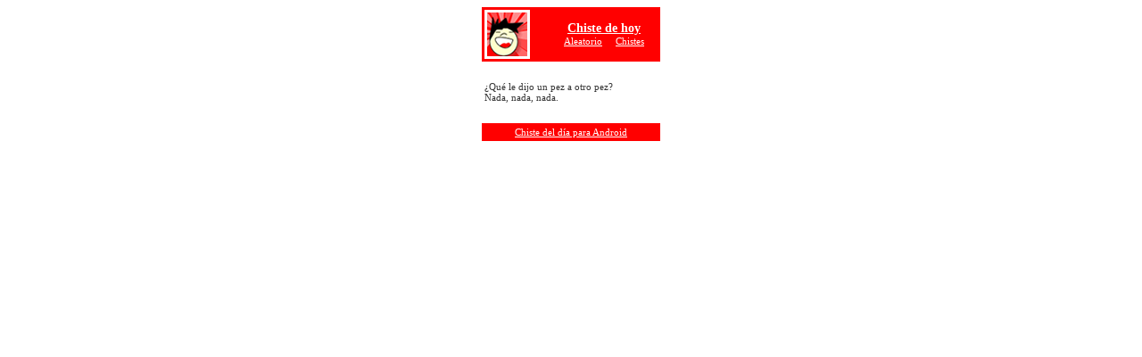

--- FILE ---
content_type: text/html; charset=UTF-8
request_url: https://pagina-del-dia.euroresidentes.es/chiste-del-dia/gadget-chiste-del-diaG.php?tabla=FF0000&fondo=FFFFFF&texto=333333&links=FFFFFF&titulo=FFFFFF
body_size: 783
content:
<html>
<head>
<title>Chiste del día</title>
<meta name="viewport" content="width=device-width, initial-scale=1">
<meta http-equiv="Content-Type" content="text/html; charset=utf-8">

</head>

<body bgcolor="#FFFFFF" text="#333333" link="#FFFFFF" vlink="#FFFFFF" alink="#FFFFFF">

<style type="text/css">
<!--
body,td,th {
	font-family: "Trebuchet MS";
	font-size: 11px;
}
body {
	background-color: #FFFFFF;
}

input {
	font-family: "Trebuchet MS";
	font-size: 10px;
}

.Estilo4 {color: #FFFFFF}

.Estilo5 {	color: #FFFFFF;
	font-size: 14px;
	font-weight: bold;
}
.Estilo2 {font-size: 11px}
-->
</style>
  <table width="200" height="150" border="0" align="center" cellpadding="3" cellspacing="0" bgcolor="#FF0000">
<tr valign="middle">
				<td colspan="2" height="55" width="51">
					<img src="img_gadget/logo_chiste_grande.png" width="51" height="55" />
				</td>
				<td colspan="2" bgcolor="#FF0000">
					<div align="center">
						<a href="http://pagina-del-dia.euroresidentes.es/chiste-del-dia/gadget-chiste.php" class="Estilo5" rel="nofollow" target="_blank">Chiste de hoy</a>
						<br/>
						<a href="http://www.euroresidentes.es/pagina-del-dia/chiste-del-dia/gadget-chiste-del-diaG.php?modo=2&tabla=FF0000&fondo=FFFFFF&texto=333333&links=FFFFFF&titulo=FFFFFF" rel="nofollow" class="Estilo2">Aleatorio</a>
						&nbsp;&nbsp;&nbsp;
						<a href="http://www.euroresidentes.com/chistes/chistes.htm" rel="nofollow" target="_blank" class="Estilo2">Chistes</a>
					</div>
				</td>
			</tr>
			<tr>
				<td colspan="4" bgcolor="#FFFFFF">¿Qué le dijo un pez a otro pez?<br>
Nada, nada, nada.
</td>
			</tr>
			<tr align="center" valign="middle">
				<td colspan="4" height="20">
					<a href="https://play.google.com/store/apps/details?id=com.ityis.mobile.chistes" target="_blank" class="Estilo2">Chiste del día para Android</a>
				</td>
			</tr></table>

    </table>        
  



<script type="text/javascript">
var gaJsHost = (("https:" == document.location.protocol) ? "https://ssl." : "http://www.");
document.write(unescape("%3Cscript src='" + gaJsHost + "google-analytics.com/ga.js' type='text/javascript'%3E%3C/script%3E"));
</script>
<script type="text/javascript">
try {
var pageTracker = _gat._getTracker("UA-262510-13");
pageTracker._trackPageview();
} catch(err) {}</script>
</body>
</html>
